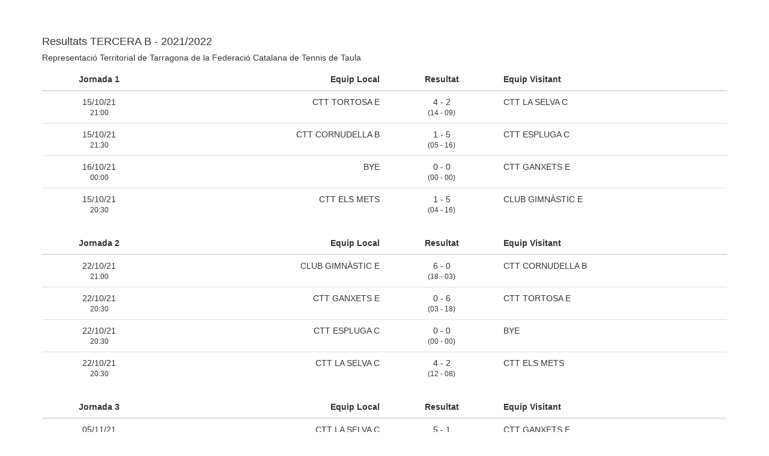

--- FILE ---
content_type: text/html; charset=utf-8
request_url: https://rttlm-ap.azurewebsites.net/MatchSwaythlingsExtended/Category/4?seassonId=5
body_size: 6855
content:
<!DOCTYPE html>
<html>
<head>
    <meta charset="utf-8" />
    <meta name="viewport" content="width=device-width, initial-scale=1.0" />
    <title>TERCERA B - 2021/2022 - LM.Core.ExternalServices</title>

    
    
        <link rel="stylesheet" href="https://ajax.aspnetcdn.com/ajax/bootstrap/3.3.7/css/bootstrap.min.css" />
<meta name="x-stylesheet-fallback-test" content="" class="sr-only" /><script>!function(a,b,c,d){var e,f=document,g=f.getElementsByTagName("SCRIPT"),h=g[g.length-1].previousElementSibling,i=f.defaultView&&f.defaultView.getComputedStyle?f.defaultView.getComputedStyle(h):h.currentStyle;if(i&&i[a]!==b)for(e=0;e<c.length;e++)f.write('<link href="'+c[e]+'" '+d+"/>")}("position","absolute",["/lib/bootstrap/dist/css/bootstrap.min.css"], "rel=\u0022stylesheet\u0022 ");</script>
        <link rel="stylesheet" href="/css/site.min.css?v=kHvJwvVAK1eJLN4w8xygUR3nbvlLmRwi5yr-OuAO90E" />
        <!-- Global site tag (gtag.js) - Google Analytics -->
        <script async src="https://www.googletagmanager.com/gtag/js?id=UA-68369014-1"></script>
        <script>
            window.dataLayer = window.dataLayer || [];
            function gtag() { dataLayer.push(arguments); }
            gtag('js', new Date());

            gtag('config', 'UA-68369014-1');
        </script>
    
</head>
<body>
    <div class="container body-content">
        <h4>Resultats TERCERA B - 2021/2022</h4>
<h5>Representació Territorial de Tarragona de la Federació Catalana de Tennis de Taula</h5>

    <table class="table">
        <thead>
            <tr>
                <th class="col-xs-2 text-center text-nowrap">
				Jornada
                    1
                </th>
                
                <th class="col-xs-4 text-right text-nowrap">
                    Equip Local
                </th>
                <th class="col-xs-2 text-center">Resultat</th>
                
                <th class="col-xs-4 text-left text-nowrap">
                    Equip Visitant
                </th>
            </tr>
        </thead>
        <tbody>
                <tr>
                    
                    <td class="text-center">
                        <div>
                            15/10/21
                        </div>
                        <div class="small">
                            21:00<br />
                        </div>
                    </td>
                    <td class="text-right">
                        CTT TORTOSA E
                    </td>
                    <td class="text-center">
                            <div class="text-nowrap">
                                4 - 2
                            </div>
                            <div class="text-nowrap small">
                                (14 - 09)
                            </div>
                    </td>
                    <td class="text-left">
                        CTT LA SELVA C
                    </td>
                    
                </tr>
                <tr>
                    
                    <td class="text-center">
                        <div>
                            15/10/21
                        </div>
                        <div class="small">
                            21:30<br />
                        </div>
                    </td>
                    <td class="text-right">
                        CTT CORNUDELLA B
                    </td>
                    <td class="text-center">
                            <div class="text-nowrap">
                                1 - 5
                            </div>
                            <div class="text-nowrap small">
                                (05 - 16)
                            </div>
                    </td>
                    <td class="text-left">
                        CTT ESPLUGA C
                    </td>
                    
                </tr>
                <tr>
                    
                    <td class="text-center">
                        <div>
                            16/10/21
                        </div>
                        <div class="small">
                            00:00<br />
                        </div>
                    </td>
                    <td class="text-right">
                        BYE
                    </td>
                    <td class="text-center">
                            <div class="text-nowrap">
                                0 - 0
                            </div>
                            <div class="text-nowrap small">
                                (00 - 00)
                            </div>
                    </td>
                    <td class="text-left">
                        CTT GANXETS E
                    </td>
                    
                </tr>
                <tr>
                    
                    <td class="text-center">
                        <div>
                            15/10/21
                        </div>
                        <div class="small">
                            20:30<br />
                        </div>
                    </td>
                    <td class="text-right">
                        CTT ELS METS
                    </td>
                    <td class="text-center">
                            <div class="text-nowrap">
                                1 - 5
                            </div>
                            <div class="text-nowrap small">
                                (04 - 16)
                            </div>
                    </td>
                    <td class="text-left">
                        CLUB GIMN&#xC0;STIC E
                    </td>
                    
                </tr>
        </tbody>
    </table>
    <table class="table">
        <thead>
            <tr>
                <th class="col-xs-2 text-center text-nowrap">
				Jornada
                    2
                </th>
                
                <th class="col-xs-4 text-right text-nowrap">
                    Equip Local
                </th>
                <th class="col-xs-2 text-center">Resultat</th>
                
                <th class="col-xs-4 text-left text-nowrap">
                    Equip Visitant
                </th>
            </tr>
        </thead>
        <tbody>
                <tr>
                    
                    <td class="text-center">
                        <div>
                            22/10/21
                        </div>
                        <div class="small">
                            21:00<br />
                        </div>
                    </td>
                    <td class="text-right">
                        CLUB GIMN&#xC0;STIC E
                    </td>
                    <td class="text-center">
                            <div class="text-nowrap">
                                6 - 0
                            </div>
                            <div class="text-nowrap small">
                                (18 - 03)
                            </div>
                    </td>
                    <td class="text-left">
                        CTT CORNUDELLA B
                    </td>
                    
                </tr>
                <tr>
                    
                    <td class="text-center">
                        <div>
                            22/10/21
                        </div>
                        <div class="small">
                            20:30<br />
                        </div>
                    </td>
                    <td class="text-right">
                        CTT GANXETS E
                    </td>
                    <td class="text-center">
                            <div class="text-nowrap">
                                0 - 6
                            </div>
                            <div class="text-nowrap small">
                                (03 - 18)
                            </div>
                    </td>
                    <td class="text-left">
                        CTT TORTOSA E
                    </td>
                    
                </tr>
                <tr>
                    
                    <td class="text-center">
                        <div>
                            22/10/21
                        </div>
                        <div class="small">
                            20:30<br />
                        </div>
                    </td>
                    <td class="text-right">
                        CTT ESPLUGA C
                    </td>
                    <td class="text-center">
                            <div class="text-nowrap">
                                0 - 0
                            </div>
                            <div class="text-nowrap small">
                                (00 - 00)
                            </div>
                    </td>
                    <td class="text-left">
                        BYE
                    </td>
                    
                </tr>
                <tr>
                    
                    <td class="text-center">
                        <div>
                            22/10/21
                        </div>
                        <div class="small">
                            20:30<br />
                        </div>
                    </td>
                    <td class="text-right">
                        CTT LA SELVA C
                    </td>
                    <td class="text-center">
                            <div class="text-nowrap">
                                4 - 2
                            </div>
                            <div class="text-nowrap small">
                                (12 - 08)
                            </div>
                    </td>
                    <td class="text-left">
                        CTT ELS METS
                    </td>
                    
                </tr>
        </tbody>
    </table>
    <table class="table">
        <thead>
            <tr>
                <th class="col-xs-2 text-center text-nowrap">
				Jornada
                    3
                </th>
                
                <th class="col-xs-4 text-right text-nowrap">
                    Equip Local
                </th>
                <th class="col-xs-2 text-center">Resultat</th>
                
                <th class="col-xs-4 text-left text-nowrap">
                    Equip Visitant
                </th>
            </tr>
        </thead>
        <tbody>
                <tr>
                    
                    <td class="text-center">
                        <div>
                            05/11/21
                        </div>
                        <div class="small">
                            20:30<br />
                        </div>
                    </td>
                    <td class="text-right">
                        CTT LA SELVA C
                    </td>
                    <td class="text-center">
                            <div class="text-nowrap">
                                5 - 1
                            </div>
                            <div class="text-nowrap small">
                                (15 - 03)
                            </div>
                    </td>
                    <td class="text-left">
                        CTT GANXETS E
                    </td>
                    
                </tr>
                <tr>
                    
                    <td class="text-center">
                        <div>
                            06/11/21
                        </div>
                        <div class="small">
                            00:00<br />
                        </div>
                    </td>
                    <td class="text-right">
                        BYE
                    </td>
                    <td class="text-center">
                            <div class="text-nowrap">
                                0 - 0
                            </div>
                            <div class="text-nowrap small">
                                (00 - 00)
                            </div>
                    </td>
                    <td class="text-left">
                        CLUB GIMN&#xC0;STIC E
                    </td>
                    
                </tr>
                <tr>
                    
                    <td class="text-center">
                        <div>
                            05/11/21
                        </div>
                        <div class="small">
                            21:00<br />
                        </div>
                    </td>
                    <td class="text-right">
                        CTT TORTOSA E
                    </td>
                    <td class="text-center">
                            <div class="text-nowrap">
                                1 - 5
                            </div>
                            <div class="text-nowrap small">
                                (09 - 17)
                            </div>
                    </td>
                    <td class="text-left">
                        CTT ESPLUGA C
                    </td>
                    
                </tr>
                <tr>
                    
                    <td class="text-center">
                        <div>
                            05/11/21
                        </div>
                        <div class="small">
                            20:30<br />
                        </div>
                    </td>
                    <td class="text-right">
                        CTT ELS METS
                    </td>
                    <td class="text-center">
                            <div class="text-nowrap">
                                4 - 2
                            </div>
                            <div class="text-nowrap small">
                                (13 - 06)
                            </div>
                    </td>
                    <td class="text-left">
                        CTT CORNUDELLA B
                    </td>
                    
                </tr>
        </tbody>
    </table>
    <table class="table">
        <thead>
            <tr>
                <th class="col-xs-2 text-center text-nowrap">
				Jornada
                    4
                </th>
                
                <th class="col-xs-4 text-right text-nowrap">
                    Equip Local
                </th>
                <th class="col-xs-2 text-center">Resultat</th>
                
                <th class="col-xs-4 text-left text-nowrap">
                    Equip Visitant
                </th>
            </tr>
        </thead>
        <tbody>
                <tr>
                    
                    <td class="text-center">
                        <div>
                            12/11/21
                        </div>
                        <div class="small">
                            21:30<br />
                        </div>
                    </td>
                    <td class="text-right">
                        CTT CORNUDELLA B
                    </td>
                    <td class="text-center">
                            <div class="text-nowrap">
                                0 - 0
                            </div>
                            <div class="text-nowrap small">
                                (00 - 00)
                            </div>
                    </td>
                    <td class="text-left">
                        BYE
                    </td>
                    
                </tr>
                <tr>
                    
                    <td class="text-center">
                        <div>
                            12/11/21
                        </div>
                        <div class="small">
                            20:30<br />
                        </div>
                    </td>
                    <td class="text-right">
                        CTT ESPLUGA C
                    </td>
                    <td class="text-center">
                            <div class="text-nowrap">
                                4 - 2
                            </div>
                            <div class="text-nowrap small">
                                (14 - 08)
                            </div>
                    </td>
                    <td class="text-left">
                        CTT LA SELVA C
                    </td>
                    
                </tr>
                <tr>
                    
                    <td class="text-center">
                        <div>
                            12/11/21
                        </div>
                        <div class="small">
                            21:00<br />
                        </div>
                    </td>
                    <td class="text-right">
                        CLUB GIMN&#xC0;STIC E
                    </td>
                    <td class="text-center">
                            <div class="text-nowrap">
                                5 - 1
                            </div>
                            <div class="text-nowrap small">
                                (15 - 04)
                            </div>
                    </td>
                    <td class="text-left">
                        CTT TORTOSA E
                    </td>
                    
                </tr>
                <tr>
                    
                    <td class="text-center">
                        <div>
                            12/11/21
                        </div>
                        <div class="small">
                            20:30<br />
                        </div>
                    </td>
                    <td class="text-right">
                        CTT GANXETS E
                    </td>
                    <td class="text-center">
                            <div class="text-nowrap">
                                1 - 5
                            </div>
                            <div class="text-nowrap small">
                                (07 - 15)
                            </div>
                    </td>
                    <td class="text-left">
                        CTT ELS METS
                    </td>
                    
                </tr>
        </tbody>
    </table>
    <table class="table">
        <thead>
            <tr>
                <th class="col-xs-2 text-center text-nowrap">
				Jornada
                    5
                </th>
                
                <th class="col-xs-4 text-right text-nowrap">
                    Equip Local
                </th>
                <th class="col-xs-2 text-center">Resultat</th>
                
                <th class="col-xs-4 text-left text-nowrap">
                    Equip Visitant
                </th>
            </tr>
        </thead>
        <tbody>
                <tr>
                    
                    <td class="text-center">
                        <div>
                            19/11/21
                        </div>
                        <div class="small">
                            20:30<br />
                        </div>
                    </td>
                    <td class="text-right">
                        CTT GANXETS E
                    </td>
                    <td class="text-center">
                            <div class="text-nowrap">
                                1 - 5
                            </div>
                            <div class="text-nowrap small">
                                (04 - 15)
                            </div>
                    </td>
                    <td class="text-left">
                        CTT ESPLUGA C
                    </td>
                    
                </tr>
                <tr>
                    
                    <td class="text-center">
                        <div>
                            19/11/21
                        </div>
                        <div class="small">
                            21:00<br />
                        </div>
                    </td>
                    <td class="text-right">
                        CTT TORTOSA E
                    </td>
                    <td class="text-center">
                            <div class="text-nowrap">
                                4 - 2
                            </div>
                            <div class="text-nowrap small">
                                (14 - 07)
                            </div>
                    </td>
                    <td class="text-left">
                        CTT CORNUDELLA B
                    </td>
                    
                </tr>
                <tr>
                    
                    <td class="text-center">
                        <div>
                            19/11/21
                        </div>
                        <div class="small">
                            20:30<br />
                        </div>
                    </td>
                    <td class="text-right">
                        CTT LA SELVA C
                    </td>
                    <td class="text-center">
                            <div class="text-nowrap">
                                0 - 6
                            </div>
                            <div class="text-nowrap small">
                                (00 - 18)
                            </div>
                    </td>
                    <td class="text-left">
                        CLUB GIMN&#xC0;STIC E
                    </td>
                    
                </tr>
                <tr>
                    
                    <td class="text-center">
                        <div>
                            19/11/21
                        </div>
                        <div class="small">
                            20:30<br />
                        </div>
                    </td>
                    <td class="text-right">
                        CTT ELS METS
                    </td>
                    <td class="text-center">
                            <div class="text-nowrap">
                                0 - 0
                            </div>
                            <div class="text-nowrap small">
                                (00 - 00)
                            </div>
                    </td>
                    <td class="text-left">
                        BYE
                    </td>
                    
                </tr>
        </tbody>
    </table>
    <table class="table">
        <thead>
            <tr>
                <th class="col-xs-2 text-center text-nowrap">
				Jornada
                    6
                </th>
                
                <th class="col-xs-4 text-right text-nowrap">
                    Equip Local
                </th>
                <th class="col-xs-2 text-center">Resultat</th>
                
                <th class="col-xs-4 text-left text-nowrap">
                    Equip Visitant
                </th>
            </tr>
        </thead>
        <tbody>
                <tr>
                    
                    <td class="text-center">
                        <div>
                            27/11/21
                        </div>
                        <div class="small">
                            00:00<br />
                        </div>
                    </td>
                    <td class="text-right">
                        BYE
                    </td>
                    <td class="text-center">
                            <div class="text-nowrap">
                                0 - 0
                            </div>
                            <div class="text-nowrap small">
                                (00 - 00)
                            </div>
                    </td>
                    <td class="text-left">
                        CTT TORTOSA E
                    </td>
                    
                </tr>
                <tr>
                    
                    <td class="text-center">
                        <div>
                            26/11/21
                        </div>
                        <div class="small">
                            21:00<br />
                        </div>
                    </td>
                    <td class="text-right">
                        CLUB GIMN&#xC0;STIC E
                    </td>
                    <td class="text-center">
                            <div class="text-nowrap">
                                5 - 1
                            </div>
                            <div class="text-nowrap small">
                                (16 - 04)
                            </div>
                    </td>
                    <td class="text-left">
                        CTT GANXETS E
                    </td>
                    
                </tr>
                <tr>
                    
                    <td class="text-center">
                        <div>
                            26/11/21
                        </div>
                        <div class="small">
                            21:30<br />
                        </div>
                    </td>
                    <td class="text-right">
                        CTT CORNUDELLA B
                    </td>
                    <td class="text-center">
                            <div class="text-nowrap">
                                0 - 6
                            </div>
                            <div class="text-nowrap small">
                                (04 - 18)
                            </div>
                    </td>
                    <td class="text-left">
                        CTT LA SELVA C
                    </td>
                    
                </tr>
                <tr>
                    
                    <td class="text-center">
                        <div>
                            26/11/21
                        </div>
                        <div class="small">
                            20:30<br />
                        </div>
                    </td>
                    <td class="text-right">
                        CTT ELS METS
                    </td>
                    <td class="text-center">
                            <div class="text-nowrap">
                                2 - 4
                            </div>
                            <div class="text-nowrap small">
                                (12 - 14)
                            </div>
                    </td>
                    <td class="text-left">
                        CTT ESPLUGA C
                    </td>
                    
                </tr>
        </tbody>
    </table>
    <table class="table">
        <thead>
            <tr>
                <th class="col-xs-2 text-center text-nowrap">
				Jornada
                    7
                </th>
                
                <th class="col-xs-4 text-right text-nowrap">
                    Equip Local
                </th>
                <th class="col-xs-2 text-center">Resultat</th>
                
                <th class="col-xs-4 text-left text-nowrap">
                    Equip Visitant
                </th>
            </tr>
        </thead>
        <tbody>
                <tr>
                    
                    <td class="text-center">
                        <div>
                            10/12/21
                        </div>
                        <div class="small">
                            20:30<br />
                        </div>
                    </td>
                    <td class="text-right">
                        CTT ESPLUGA C
                    </td>
                    <td class="text-center">
                            <div class="text-nowrap">
                                2 - 4
                            </div>
                            <div class="text-nowrap small">
                                (10 - 14)
                            </div>
                    </td>
                    <td class="text-left">
                        CLUB GIMN&#xC0;STIC E
                    </td>
                    
                </tr>
                <tr>
                    
                    <td class="text-center">
                        <div>
                            10/12/21
                        </div>
                        <div class="small">
                            20:30<br />
                        </div>
                    </td>
                    <td class="text-right">
                        CTT LA SELVA C
                    </td>
                    <td class="text-center">
                            <div class="text-nowrap">
                                0 - 0
                            </div>
                            <div class="text-nowrap small">
                                (00 - 00)
                            </div>
                    </td>
                    <td class="text-left">
                        BYE
                    </td>
                    
                </tr>
                <tr>
                    
                    <td class="text-center">
                        <div>
                            10/12/21
                        </div>
                        <div class="small">
                            20:30<br />
                        </div>
                    </td>
                    <td class="text-right">
                        CTT GANXETS E
                    </td>
                    <td class="text-center">
                            <div class="text-nowrap">
                                4 - 2
                            </div>
                            <div class="text-nowrap small">
                                (14 - 10)
                            </div>
                    </td>
                    <td class="text-left">
                        CTT CORNUDELLA B
                    </td>
                    
                </tr>
                <tr>
                    
                    <td class="text-center">
                        <div>
                            10/12/21
                        </div>
                        <div class="small">
                            21:00<br />
                        </div>
                    </td>
                    <td class="text-right">
                        CTT TORTOSA E
                    </td>
                    <td class="text-center">
                            <div class="text-nowrap">
                                6 - 0
                            </div>
                            <div class="text-nowrap small">
                                (18 - 04)
                            </div>
                    </td>
                    <td class="text-left">
                        CTT ELS METS
                    </td>
                    
                </tr>
        </tbody>
    </table>
    <table class="table">
        <thead>
            <tr>
                <th class="col-xs-2 text-center text-nowrap">
				Jornada
                    8
                </th>
                
                <th class="col-xs-4 text-right text-nowrap">
                    Equip Local
                </th>
                <th class="col-xs-2 text-center">Resultat</th>
                
                <th class="col-xs-4 text-left text-nowrap">
                    Equip Visitant
                </th>
            </tr>
        </thead>
        <tbody>
                <tr>
                    
                    <td class="text-center">
                        <div>
                            07/01/22
                        </div>
                        <div class="small">
                            20:30<br />
                        </div>
                    </td>
                    <td class="text-right">
                        CTT LA SELVA C
                    </td>
                    <td class="text-center">
                            <div class="text-nowrap">
                                1 - 5
                            </div>
                            <div class="text-nowrap small">
                                (07 - 15)
                            </div>
                    </td>
                    <td class="text-left">
                        CTT TORTOSA E
                    </td>
                    
                </tr>
                <tr>
                    
                    <td class="text-center">
                        <div>
                            07/01/22
                        </div>
                        <div class="small">
                            20:30<br />
                        </div>
                    </td>
                    <td class="text-right">
                        CTT ESPLUGA C
                    </td>
                    <td class="text-center">
                            <div class="text-nowrap">
                                5 - 1
                            </div>
                            <div class="text-nowrap small">
                                (15 - 06)
                            </div>
                    </td>
                    <td class="text-left">
                        CTT CORNUDELLA B
                    </td>
                    
                </tr>
                <tr>
                    
                    <td class="text-center">
                        <div>
                            07/01/22
                        </div>
                        <div class="small">
                            20:30<br />
                        </div>
                    </td>
                    <td class="text-right">
                        CTT GANXETS E
                    </td>
                    <td class="text-center">
                            <div class="text-nowrap">
                                0 - 0
                            </div>
                            <div class="text-nowrap small">
                                (00 - 00)
                            </div>
                    </td>
                    <td class="text-left">
                        BYE
                    </td>
                    
                </tr>
                <tr>
                    
                    <td class="text-center">
                        <div>
                            07/01/22
                        </div>
                        <div class="small">
                            21:00<br />
                        </div>
                    </td>
                    <td class="text-right">
                        CLUB GIMN&#xC0;STIC E
                    </td>
                    <td class="text-center">
                            <div class="text-nowrap">
                                5 - 1
                            </div>
                            <div class="text-nowrap small">
                                (15 - 07)
                            </div>
                    </td>
                    <td class="text-left">
                        CTT ELS METS
                    </td>
                    
                </tr>
        </tbody>
    </table>
    <table class="table">
        <thead>
            <tr>
                <th class="col-xs-2 text-center text-nowrap">
				Jornada
                    9
                </th>
                
                <th class="col-xs-4 text-right text-nowrap">
                    Equip Local
                </th>
                <th class="col-xs-2 text-center">Resultat</th>
                
                <th class="col-xs-4 text-left text-nowrap">
                    Equip Visitant
                </th>
            </tr>
        </thead>
        <tbody>
                <tr>
                    
                    <td class="text-center">
                        <div>
                            14/01/22
                        </div>
                        <div class="small">
                            21:30<br />
                        </div>
                    </td>
                    <td class="text-right">
                        CTT CORNUDELLA B
                    </td>
                    <td class="text-center">
                            <div class="text-nowrap">
                                1 - 5
                            </div>
                            <div class="text-nowrap small">
                                (04 - 17)
                            </div>
                    </td>
                    <td class="text-left">
                        CLUB GIMN&#xC0;STIC E
                    </td>
                    
                </tr>
                <tr>
                    
                    <td class="text-center">
                        <div>
                            14/01/22
                        </div>
                        <div class="small">
                            21:00<br />
                        </div>
                    </td>
                    <td class="text-right">
                        CTT TORTOSA E
                    </td>
                    <td class="text-center">
                            <div class="text-nowrap">
                                6 - 0
                            </div>
                            <div class="text-nowrap small">
                                (18 - 03)
                            </div>
                    </td>
                    <td class="text-left">
                        CTT GANXETS E
                    </td>
                    
                </tr>
                <tr>
                    
                    <td class="text-center">
                        <div>
                            15/01/22
                        </div>
                        <div class="small">
                            00:00<br />
                        </div>
                    </td>
                    <td class="text-right">
                        BYE
                    </td>
                    <td class="text-center">
                            <div class="text-nowrap">
                                0 - 0
                            </div>
                            <div class="text-nowrap small">
                                (00 - 00)
                            </div>
                    </td>
                    <td class="text-left">
                        CTT ESPLUGA C
                    </td>
                    
                </tr>
                <tr>
                    
                    <td class="text-center">
                        <div>
                            14/01/22
                        </div>
                        <div class="small">
                            20:30<br />
                        </div>
                    </td>
                    <td class="text-right">
                        CTT ELS METS
                    </td>
                    <td class="text-center">
                            <div class="text-nowrap">
                                4 - 3
                            </div>
                            <div class="text-nowrap small">
                                (15 - 11)
                            </div>
                    </td>
                    <td class="text-left">
                        CTT LA SELVA C
                    </td>
                    
                </tr>
        </tbody>
    </table>
    <table class="table">
        <thead>
            <tr>
                <th class="col-xs-2 text-center text-nowrap">
				Jornada
                    10
                </th>
                
                <th class="col-xs-4 text-right text-nowrap">
                    Equip Local
                </th>
                <th class="col-xs-2 text-center">Resultat</th>
                
                <th class="col-xs-4 text-left text-nowrap">
                    Equip Visitant
                </th>
            </tr>
        </thead>
        <tbody>
                <tr>
                    
                    <td class="text-center">
                        <div>
                            28/01/22
                        </div>
                        <div class="small">
                            20:30<br />
                        </div>
                    </td>
                    <td class="text-right">
                        CTT GANXETS E
                    </td>
                    <td class="text-center">
                            <div class="text-nowrap">
                                3 - 4
                            </div>
                            <div class="text-nowrap small">
                                (14 - 14)
                            </div>
                    </td>
                    <td class="text-left">
                        CTT LA SELVA C
                    </td>
                    
                </tr>
                <tr>
                    
                    <td class="text-center">
                        <div>
                            28/01/22
                        </div>
                        <div class="small">
                            21:00<br />
                        </div>
                    </td>
                    <td class="text-right">
                        CLUB GIMN&#xC0;STIC E
                    </td>
                    <td class="text-center">
                            <div class="text-nowrap">
                                0 - 0
                            </div>
                            <div class="text-nowrap small">
                                (00 - 00)
                            </div>
                    </td>
                    <td class="text-left">
                        BYE
                    </td>
                    
                </tr>
                <tr>
                    
                    <td class="text-center">
                        <div>
                            28/01/22
                        </div>
                        <div class="small">
                            20:30<br />
                        </div>
                    </td>
                    <td class="text-right">
                        CTT ESPLUGA C
                    </td>
                    <td class="text-center">
                            <div class="text-nowrap">
                                4 - 2
                            </div>
                            <div class="text-nowrap small">
                                (15 - 08)
                            </div>
                    </td>
                    <td class="text-left">
                        CTT TORTOSA E
                    </td>
                    
                </tr>
                <tr>
                    
                    <td class="text-center">
                        <div>
                            28/01/22
                        </div>
                        <div class="small">
                            21:30<br />
                        </div>
                    </td>
                    <td class="text-right">
                        CTT CORNUDELLA B
                    </td>
                    <td class="text-center">
                            <div class="text-nowrap">
                                2 - 4
                            </div>
                            <div class="text-nowrap small">
                                (06 - 14)
                            </div>
                    </td>
                    <td class="text-left">
                        CTT ELS METS
                    </td>
                    
                </tr>
        </tbody>
    </table>
    <table class="table">
        <thead>
            <tr>
                <th class="col-xs-2 text-center text-nowrap">
				Jornada
                    11
                </th>
                
                <th class="col-xs-4 text-right text-nowrap">
                    Equip Local
                </th>
                <th class="col-xs-2 text-center">Resultat</th>
                
                <th class="col-xs-4 text-left text-nowrap">
                    Equip Visitant
                </th>
            </tr>
        </thead>
        <tbody>
                <tr>
                    
                    <td class="text-center">
                        <div>
                            05/02/22
                        </div>
                        <div class="small">
                            00:00<br />
                        </div>
                    </td>
                    <td class="text-right">
                        BYE
                    </td>
                    <td class="text-center">
                            <div class="text-nowrap">
                                0 - 0
                            </div>
                            <div class="text-nowrap small">
                                (00 - 00)
                            </div>
                    </td>
                    <td class="text-left">
                        CTT CORNUDELLA B
                    </td>
                    
                </tr>
                <tr>
                    
                    <td class="text-center">
                        <div>
                            04/02/22
                        </div>
                        <div class="small">
                            20:30<br />
                        </div>
                    </td>
                    <td class="text-right">
                        CTT LA SELVA C
                    </td>
                    <td class="text-center">
                            <div class="text-nowrap">
                                3 - 4
                            </div>
                            <div class="text-nowrap small">
                                (12 - 13)
                            </div>
                    </td>
                    <td class="text-left">
                        CTT ESPLUGA C
                    </td>
                    
                </tr>
                <tr>
                    
                    <td class="text-center">
                        <div>
                            04/02/22
                        </div>
                        <div class="small">
                            21:00<br />
                        </div>
                    </td>
                    <td class="text-right">
                        CTT TORTOSA E
                    </td>
                    <td class="text-center">
                            <div class="text-nowrap">
                                1 - 5
                            </div>
                            <div class="text-nowrap small">
                                (08 - 16)
                            </div>
                    </td>
                    <td class="text-left">
                        CLUB GIMN&#xC0;STIC E
                    </td>
                    
                </tr>
                <tr>
                    
                    <td class="text-center">
                        <div>
                            04/02/22
                        </div>
                        <div class="small">
                            20:30<br />
                        </div>
                    </td>
                    <td class="text-right">
                        CTT ELS METS
                    </td>
                    <td class="text-center">
                            <div class="text-nowrap">
                                6 - 0
                            </div>
                            <div class="text-nowrap small">
                                (18 - 02)
                            </div>
                    </td>
                    <td class="text-left">
                        CTT GANXETS E
                    </td>
                    
                </tr>
        </tbody>
    </table>
    <table class="table">
        <thead>
            <tr>
                <th class="col-xs-2 text-center text-nowrap">
				Jornada
                    12
                </th>
                
                <th class="col-xs-4 text-right text-nowrap">
                    Equip Local
                </th>
                <th class="col-xs-2 text-center">Resultat</th>
                
                <th class="col-xs-4 text-left text-nowrap">
                    Equip Visitant
                </th>
            </tr>
        </thead>
        <tbody>
                <tr>
                    
                    <td class="text-center">
                        <div>
                            11/02/22
                        </div>
                        <div class="small">
                            20:30<br />
                        </div>
                    </td>
                    <td class="text-right">
                        CTT ESPLUGA C
                    </td>
                    <td class="text-center">
                            <div class="text-nowrap">
                                4 - 2
                            </div>
                            <div class="text-nowrap small">
                                (15 - 08)
                            </div>
                    </td>
                    <td class="text-left">
                        CTT GANXETS E
                    </td>
                    
                </tr>
                <tr>
                    
                    <td class="text-center">
                        <div>
                            11/02/22
                        </div>
                        <div class="small">
                            21:30<br />
                        </div>
                    </td>
                    <td class="text-right">
                        CTT CORNUDELLA B
                    </td>
                    <td class="text-center">
                            <div class="text-nowrap">
                                0 - 6
                            </div>
                            <div class="text-nowrap small">
                                (03 - 18)
                            </div>
                    </td>
                    <td class="text-left">
                        CTT TORTOSA E
                    </td>
                    
                </tr>
                <tr>
                    
                    <td class="text-center">
                        <div>
                            11/02/22
                        </div>
                        <div class="small">
                            21:00<br />
                        </div>
                    </td>
                    <td class="text-right">
                        CLUB GIMN&#xC0;STIC E
                    </td>
                    <td class="text-center">
                            <div class="text-nowrap">
                                4 - 2
                            </div>
                            <div class="text-nowrap small">
                                (14 - 06)
                            </div>
                    </td>
                    <td class="text-left">
                        CTT LA SELVA C
                    </td>
                    
                </tr>
                <tr>
                    
                    <td class="text-center">
                        <div>
                            12/02/22
                        </div>
                        <div class="small">
                            00:00<br />
                        </div>
                    </td>
                    <td class="text-right">
                        BYE
                    </td>
                    <td class="text-center">
                            <div class="text-nowrap">
                                0 - 0
                            </div>
                            <div class="text-nowrap small">
                                (00 - 00)
                            </div>
                    </td>
                    <td class="text-left">
                        CTT ELS METS
                    </td>
                    
                </tr>
        </tbody>
    </table>
    <table class="table">
        <thead>
            <tr>
                <th class="col-xs-2 text-center text-nowrap">
				Jornada
                    13
                </th>
                
                <th class="col-xs-4 text-right text-nowrap">
                    Equip Local
                </th>
                <th class="col-xs-2 text-center">Resultat</th>
                
                <th class="col-xs-4 text-left text-nowrap">
                    Equip Visitant
                </th>
            </tr>
        </thead>
        <tbody>
                <tr>
                    
                    <td class="text-center">
                        <div>
                            25/02/22
                        </div>
                        <div class="small">
                            21:00<br />
                        </div>
                    </td>
                    <td class="text-right">
                        CTT TORTOSA E
                    </td>
                    <td class="text-center">
                            <div class="text-nowrap">
                                0 - 0
                            </div>
                            <div class="text-nowrap small">
                                (00 - 00)
                            </div>
                    </td>
                    <td class="text-left">
                        BYE
                    </td>
                    
                </tr>
                <tr>
                    
                    <td class="text-center">
                        <div>
                            25/02/22
                        </div>
                        <div class="small">
                            20:30<br />
                        </div>
                    </td>
                    <td class="text-right">
                        CTT GANXETS E
                    </td>
                    <td class="text-center">
                            <div class="text-nowrap">
                                2 - 4
                            </div>
                            <div class="text-nowrap small">
                                (06 - 12)
                            </div>
                    </td>
                    <td class="text-left">
                        CLUB GIMN&#xC0;STIC E
                    </td>
                    
                </tr>
                <tr>
                    
                    <td class="text-center">
                        <div>
                            25/02/22
                        </div>
                        <div class="small">
                            20:30<br />
                        </div>
                    </td>
                    <td class="text-right">
                        CTT LA SELVA C
                    </td>
                    <td class="text-center">
                            <div class="text-nowrap">
                                6 - 1
                            </div>
                            <div class="text-nowrap small">
                                (20 - 04)
                            </div>
                    </td>
                    <td class="text-left">
                        CTT CORNUDELLA B
                    </td>
                    
                </tr>
                <tr>
                    
                    <td class="text-center">
                        <div>
                            25/02/22
                        </div>
                        <div class="small">
                            20:30<br />
                        </div>
                    </td>
                    <td class="text-right">
                        CTT ESPLUGA C
                    </td>
                    <td class="text-center">
                            <div class="text-nowrap">
                                4 - 3
                            </div>
                            <div class="text-nowrap small">
                                (14 - 11)
                            </div>
                    </td>
                    <td class="text-left">
                        CTT ELS METS
                    </td>
                    
                </tr>
        </tbody>
    </table>
    <table class="table">
        <thead>
            <tr>
                <th class="col-xs-2 text-center text-nowrap">
				Jornada
                    14
                </th>
                
                <th class="col-xs-4 text-right text-nowrap">
                    Equip Local
                </th>
                <th class="col-xs-2 text-center">Resultat</th>
                
                <th class="col-xs-4 text-left text-nowrap">
                    Equip Visitant
                </th>
            </tr>
        </thead>
        <tbody>
                <tr>
                    
                    <td class="text-center">
                        <div>
                            18/03/22
                        </div>
                        <div class="small">
                            21:00<br />
                        </div>
                    </td>
                    <td class="text-right">
                        CLUB GIMN&#xC0;STIC E
                    </td>
                    <td class="text-center">
                            <div class="text-nowrap">
                                4 - 2
                            </div>
                            <div class="text-nowrap small">
                                (14 - 07)
                            </div>
                    </td>
                    <td class="text-left">
                        CTT ESPLUGA C
                    </td>
                    
                </tr>
                <tr>
                    
                    <td class="text-center">
                        <div>
                            19/03/22
                        </div>
                        <div class="small">
                            00:00<br />
                        </div>
                    </td>
                    <td class="text-right">
                        BYE
                    </td>
                    <td class="text-center">
                            <div class="text-nowrap">
                                0 - 0
                            </div>
                            <div class="text-nowrap small">
                                (00 - 00)
                            </div>
                    </td>
                    <td class="text-left">
                        CTT LA SELVA C
                    </td>
                    
                </tr>
                <tr>
                    
                    <td class="text-center">
                        <div>
                            18/03/22
                        </div>
                        <div class="small">
                            21:30<br />
                        </div>
                    </td>
                    <td class="text-right">
                        CTT CORNUDELLA B
                    </td>
                    <td class="text-center">
                            <div class="text-nowrap">
                                4 - 3
                            </div>
                            <div class="text-nowrap small">
                                (14 - 13)
                            </div>
                    </td>
                    <td class="text-left">
                        CTT GANXETS E
                    </td>
                    
                </tr>
                <tr>
                    
                    <td class="text-center">
                        <div>
                            18/03/22
                        </div>
                        <div class="small">
                            20:30<br />
                        </div>
                    </td>
                    <td class="text-right">
                        CTT ELS METS
                    </td>
                    <td class="text-center">
                            <div class="text-nowrap">
                                4 - 2
                            </div>
                            <div class="text-nowrap small">
                                (13 - 06)
                            </div>
                    </td>
                    <td class="text-left">
                        CTT TORTOSA E
                    </td>
                    
                </tr>
        </tbody>
    </table>
<h4>Classificació</h4>
<table class="table table-condensed table-striped table-hover table-responsive small">
    <thead>
        <tr>
            <th class="col-xs-4">EQUIP</th>
            <th class="col-xs-1 text-center" title="Partits jugats">PJ</th>
            <th class="col-xs-1 text-center" title="Partits guanyats">PG</th>
            <th class="col-xs-1 text-center" title="Partits empatats">PE</th>
            <th class="col-xs-1 text-center" title="Partits perduts">PP</th>
            <th class="col-xs-1 text-center" title="Partits WO">WO</th>
            <th class="col-xs-1 text-center" title="Punts a favor">PF</th>
            <th class="col-xs-1 text-center" title="Punts en contra">PC</th>
            <th class="col-xs-1 text-center">PUNTS</th>
        </tr>
    </thead>
    <tbody>
                <tr>
                    <td>1.- CLUB GIMN&#xC0;STIC E</td>
                    <td class="text-center">12</td>
                    <td class="text-center">12</td>
                    <td class="text-center">0</td>
                    <td class="text-center">0</td>
                    <td class="text-center">0</td>
                    <td class="text-center">58</td>
                    <td class="text-center">14</td>
                    <td class="text-center">24</td>
                </tr>
                <tr>
                    <td>2.- CTT ESPLUGA C</td>
                    <td class="text-center">12</td>
                    <td class="text-center">10</td>
                    <td class="text-center">0</td>
                    <td class="text-center">2</td>
                    <td class="text-center">0</td>
                    <td class="text-center">48</td>
                    <td class="text-center">26</td>
                    <td class="text-center">20</td>
                </tr>
                <tr>
                    <td>3.- CTT TORTOSA E</td>
                    <td class="text-center">12</td>
                    <td class="text-center">7</td>
                    <td class="text-center">0</td>
                    <td class="text-center">5</td>
                    <td class="text-center">0</td>
                    <td class="text-center">44</td>
                    <td class="text-center">28</td>
                    <td class="text-center">14</td>
                </tr>
                <tr>
                    <td>4.- CTT ELS METS</td>
                    <td class="text-center">12</td>
                    <td class="text-center">6</td>
                    <td class="text-center">0</td>
                    <td class="text-center">6</td>
                    <td class="text-center">0</td>
                    <td class="text-center">36</td>
                    <td class="text-center">38</td>
                    <td class="text-center">12</td>
                </tr>
                <tr>
                    <td>5.- CTT LA SELVA C</td>
                    <td class="text-center">12</td>
                    <td class="text-center">5</td>
                    <td class="text-center">0</td>
                    <td class="text-center">7</td>
                    <td class="text-center">0</td>
                    <td class="text-center">38</td>
                    <td class="text-center">38</td>
                    <td class="text-center">10</td>
                </tr>
                <tr>
                    <td>6.- CTT GANXETS E</td>
                    <td class="text-center">12</td>
                    <td class="text-center">1</td>
                    <td class="text-center">0</td>
                    <td class="text-center">11</td>
                    <td class="text-center">0</td>
                    <td class="text-center">18</td>
                    <td class="text-center">56</td>
                    <td class="text-center">2</td>
                </tr>
                <tr>
                    <td>7.- CTT CORNUDELLA B</td>
                    <td class="text-center">12</td>
                    <td class="text-center">1</td>
                    <td class="text-center">0</td>
                    <td class="text-center">11</td>
                    <td class="text-center">0</td>
                    <td class="text-center">16</td>
                    <td class="text-center">58</td>
                    <td class="text-center">2</td>
                </tr>
                <tr>
                    <td>8.- BYE</td>
                    <td class="text-center">0</td>
                    <td class="text-center">0</td>
                    <td class="text-center">0</td>
                    <td class="text-center">0</td>
                    <td class="text-center">0</td>
                    <td class="text-center">0</td>
                    <td class="text-center">0</td>
                    <td class="text-center">0</td>
                </tr>
    </tbody>
</table>
		<div class="small alert-info">CLASSIFICACIÓ FINAL APLICANT NORMATIVA DE DESEMPATS.</div>
<div class="small">SISTEMA DE JOC: SWAYTHLING REDUÏT, AMB EL DOBLE AL FINAL.</div>
<div class="small">SEMPRE ES JUGUEN ELS 6 PARTITS INDIVIDUALS, EL DOBLE NOMÉS SI S'ARRIBA AL 3-3.</div>


        <hr />
        <footer>
            <p class="small">&copy; 2026 - Representació Territorial de Tarragona</p>
        </footer>
    </div>

    
    
        <script src="https://ajax.aspnetcdn.com/ajax/jquery/jquery-2.2.0.min.js" crossorigin="anonymous" integrity="sha384-K+ctZQ+LL8q6tP7I94W+qzQsfRV2a+AfHIi9k8z8l9ggpc8X+Ytst4yBo/hH+8Fk">
        </script>
<script>(window.jQuery||document.write("\u003Cscript src=\u0022/lib/jquery/dist/jquery.min.js\u0022 crossorigin=\u0022anonymous\u0022 integrity=\u0022sha384-K\u002BctZQ\u002BLL8q6tP7I94W\u002BqzQsfRV2a\u002BAfHIi9k8z8l9ggpc8X\u002BYtst4yBo/hH\u002B8Fk\u0022\u003E\u003C/script\u003E"));</script>
        <script src="https://ajax.aspnetcdn.com/ajax/bootstrap/3.3.7/bootstrap.min.js" crossorigin="anonymous" integrity="sha384-Tc5IQib027qvyjSMfHjOMaLkfuWVxZxUPnCJA7l2mCWNIpG9mGCD8wGNIcPD7Txa">
        </script>
<script>(window.jQuery && window.jQuery.fn && window.jQuery.fn.modal||document.write("\u003Cscript src=\u0022/lib/bootstrap/dist/js/bootstrap.min.js\u0022 crossorigin=\u0022anonymous\u0022 integrity=\u0022sha384-Tc5IQib027qvyjSMfHjOMaLkfuWVxZxUPnCJA7l2mCWNIpG9mGCD8wGNIcPD7Txa\u0022\u003E\u003C/script\u003E"));</script>
        <script src="/js/site.min.js?v=47DEQpj8HBSa-_TImW-5JCeuQeRkm5NMpJWZG3hSuFU"></script>
    

    
</body>
</html>

--- FILE ---
content_type: text/css
request_url: https://rttlm-ap.azurewebsites.net/css/site.min.css?v=kHvJwvVAK1eJLN4w8xygUR3nbvlLmRwi5yr-OuAO90E
body_size: 338
content:
body{padding-top:50px;padding-bottom:20px}.body-content{padding-left:15px;padding-right:15px}.carousel-caption p{font-size:20px;line-height:1.4}.carousel-inner .item img[src$=".svg"]{width:100%}#qrCode{margin:15px}@media screen and (max-width:767px){.carousel-caption{display:none}}